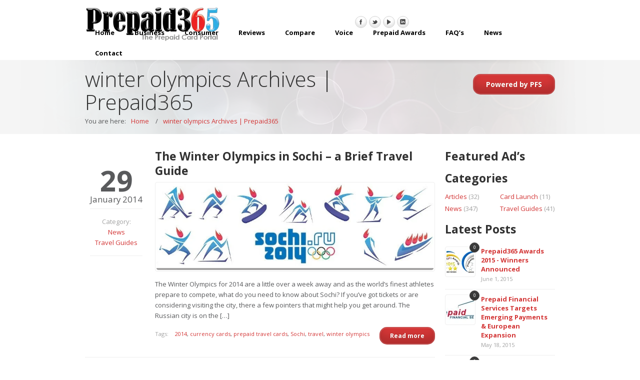

--- FILE ---
content_type: text/css
request_url: https://www.prepaid365.com/wp-content/themes/caffeine/style.css
body_size: 199
content:
/*
Theme Name: Caffeine
Theme URI: https://themes.muffingroup.com/caffeine
Author: Muffin group
Author URI: https://muffingroup.com
Description: Caffeine Responsive Premium WordPress Theme.
License: GNU General Public License version 3.0
License URI: https://www.gnu.org/licenses/gpl-3.0.html
Tags: one-column, two-columns, left-sidebar, right-sidebar, fixed-width, custom-background, custom-header, custom-menu, editor-style, featured-image-header, featured-images, post-formats, theme-options, translation-ready
Version: 1.7.2
*/

@import url("css/base.css");
@import url("css/skeleton.css");
@import url("css/layout.css");
@import url("css/variables.css");
@import url("css/shortcodes.css");
@import url("css/font-awesome.css");

/* If you want to add your own css code, please do it in css/custom.css */
@import url("css/custom.css");


--- FILE ---
content_type: text/css
request_url: https://www.prepaid365.com/wp-content/themes/caffeine/css/responsive.css?ver=1.7.2
body_size: 2609
content:
/* #Tablet (Portrait)
================================================== */
/* Note: Design for a width of 768px */

@media only screen and (min-width: 768px) and (max-width: 959px) {
	body { min-width:0;}
	
    .container                                  { width: 768px; }
    .container .column,
    .container .columns                         { margin-left: 10px; margin-right: 10px;  }
    .column.alpha, .columns.alpha               { margin-left: 0; margin-right: 10px; }
    .column.omega, .columns.omega               { margin-right: 0; margin-left: 10px; }
    .alpha.omega                                { margin-left: 0; margin-right: 0; }

    .container .one.columns                     { width: 28px; }
    .container .two.columns                     { width: 76px; }
    .container .three.columns                   { width: 124px; }
    .container .four.columns, .container .one-fourth.column                    { width: 172px; }
    .container .five.columns                    { width: 220px; }
    .container .six.columns                     { width: 268px; }
    .container .seven.columns                   { width: 316px; }
    .container .eight.columns, .container .one-second.column                   { width: 364px; }
    .container .nine.columns                    { width: 412px; }
    .container .ten.columns                     { width: 460px; }
    .container .eleven.columns                  { width: 508px; }
    .container .twelve.columns, .container .three-fourth.column                  { width: 556px; }
    .container .thirteen.columns                { width: 604px; }
    .container .fourteen.columns                { width: 652px; }
    .container .fifteen.columns                 { width: 700px; }
    .container .sixteen.columns , .container .one.column                { width: 748px; }

    .container .one-third.column                { width: 236px; }
    .container .two-third.column               { width: 492px; }

	/* Subpage grid */
	.with_aside .container .one-third.column    { width: 165px; }
	.with_aside .container .two-third.column   { width: 350px; }
	
	.with_aside .container .one-fourth.column    { width: 119px; }
	.with_aside .container .three-fourth.column    { width: 396px; }
	
	.with_aside .container .one-second.column    { width: 258px; }
	
	.with_aside .container .sixteen.columns,
	.with_aside .container .one.column { width: 535px; }

    /* Offsets */
    .container .offset-by-one                   { padding-left: 48px; }
    .container .offset-by-two                   { padding-left: 96px; }
    .container .offset-by-three                 { padding-left: 144px; }
    .container .offset-by-four                  { padding-left: 192px; }
    .container .offset-by-five                  { padding-left: 240px; }
    .container .offset-by-six                   { padding-left: 288px; }
    .container .offset-by-seven                 { padding-left: 336px; }
    .container .offset-by-eight                 { padding-left: 384px; }
    .container .offset-by-nine                  { padding-left: 432px; }
    .container .offset-by-ten                   { padding-left: 480px; }
    .container .offset-by-eleven                { padding-left: 528px; }
    .container .offset-by-twelve                { padding-left: 576px; }
    .container .offset-by-thirteen              { padding-left: 624px; }
    .container .offset-by-fourteen              { padding-left: 672px; }
    .container .offset-by-fifteen               { padding-left: 720px; }
}


/*  #Mobile (Portrait)
================================================== */
/* Note: Design for a width of 320px */

@media only screen and (max-width: 767px) {
	body { min-width:0;}
	
    .container { width: 300px; }
    .container .columns,
    .container .column { margin: 0; margin-bottom: 20px; }

    .container .one.column,
    .container .one.columns,
    .container .two.columns,
    .container .three.columns,
    .container .four.columns,
    .container .five.columns,
    .container .six.columns,
    .container .seven.columns,
    .container .eight.columns,
    .container .nine.columns,
    .container .ten.columns,
    .container .eleven.columns,
    .container .twelve.columns,
    .container .thirteen.columns,
    .container .fourteen.columns,
    .container .fifteen.columns,
    .container .sixteen.columns,
    .container .one-third.column,
    .container .two-third.column  { width: 300px !important; }

    /* Offsets */
    .container .offset-by-one,
    .container .offset-by-two,
    .container .offset-by-three,
    .container .offset-by-four,
    .container .offset-by-five,
    .container .offset-by-six,
    .container .offset-by-seven,
    .container .offset-by-eight,
    .container .offset-by-nine,
    .container .offset-by-ten,
    .container .offset-by-eleven,
    .container .offset-by-twelve,
    .container .offset-by-thirteen,
    .container .offset-by-fourteen,
    .container .offset-by-fifteen { padding-left: 0; }
	
	/* Subpage grid */
	.with_aside .container .one-third.column    { width: 300px; clear: both; }
	.with_aside .container .two-third.column   { width: 300px; clear: both; }
	
	.with_aside .container .one-fourth.column    { width: 300px; clear: both; }
	.with_aside .container .three-fourth.column    { width: 300px; clear: both; }
	
	.with_aside .container .one-second.column    { width: 300px; clear: both; }
	
	.with_aside .container .sixteen.columns     { width: 300px; }

	.container .one-third.column    { width: 300px; clear: both; }
	.container .two-third.column   { width: 300px; clear: both; }
	
	.container .one-fourth.column    { width: 300px; clear: both; }
	.container .three-fourth.column   { width: 300px; clear: both; }
	
	.container .one-second.column    { width: 300px; clear: both; }
	
	/* The content */
	.the_content_wrapper { margin-right: 0 !important;; margin-left: 0 !important;; }
	.container .the_content .one.column   { width: 100% !important; margin-right: 0% !important; margin-left: 0 !important; }
	
	.container .the_content .one-second.column   { width: 100% !important; margin-right: 0% !important; margin-left: 0 !important; }
	
	.container .the_content .one-third.column   { width: 100% !important; margin-right: 0% !important; margin-left: 0 !important; }
	.container .the_content .two-third.column   { width: 100% !important; margin-right: 0% !important; margin-left: 0 !important; }
	
	.container .the_content .one-fourth.column    { width: 100% !important; margin-right: 0% !important; margin-left: 0 !important; }
	.container .the_content .three-fourth.column    { width: 100% !important; margin-right: 0% !important; margin-left: 0 !important; }


}


/* #Mobile (Landscape)
================================================== */
/* Note: Design for a width of 480px */

@media only screen and (min-width: 480px) and (max-width: 767px) {
    .container { width: 420px; }
    .container .columns,
    .container .column { margin: 0; margin-bottom: 20px; }

    .container .one.column,
    .container .one.columns,
    .container .two.columns,
    .container .three.columns,
    .container .four.columns,
    .container .five.columns,
    .container .six.columns,
    .container .seven.columns,
    .container .eight.columns,
    .container .nine.columns,
    .container .ten.columns,
    .container .eleven.columns,
    .container .twelve.columns,
    .container .thirteen.columns,
    .container .fourteen.columns,
    .container .fifteen.columns,
    .container .sixteen.columns,
    .container .one-third.column,
    .container .two-third.column { width: 420px !important; }
	
	
	/* Subpage grid */
	.with_aside .container .one-third.column    { width: 420px; clear: both; }
	.with_aside .container .two-third.column   { width: 420px; clear: both; }
	
	.with_aside .container .one-fourth.column    { width: 420px; clear: both; }
	.with_aside .container .three-fourth.column    { width: 420px; clear: both; }
	
	.with_aside .container .one-second.column    { width: 420px; clear: both; }
	
	.with_aside .container .sixteen.columns     { width: 420px; }
	
	.container .one-third.column   { width: 420px; clear: both; }
	.container .two-third.column  { width: 420px; clear: both; }
	
	.container .one-fourth.column    { width: 420px; clear: both; }
	.container .three-fourth.column   { width: 420px; clear: both; }
	
	.container .one-second.column    { width: 420px; clear: both; }
		
}
	

/* #Media Queries
================================================== */

/* Smaller than standard 960 (devices and browsers) */
@media only screen and (max-width: 959px) {}

/* Tablet Portrait size to standard 960 (devices and browsers) */
@media only screen and (min-width: 768px) and (max-width: 959px) {
	
	#Header .container { width: 768px; }
	
	#Header .sixteen { height: 135px; }
	#Header #searchform { width: 200px; }
	#Header #s { width: 160px; }
	#Header ul.social { right: 215px; }
	#Header #menu { margin-top: 97px; }
	
	#Clients .container, #Slider .container,
	#Subheader .container, #Call_to_action .container,
	#Footer .container, #Error_404 .container {
		background: url(../images/container_shadow_748.png) no-repeat top center;
	}
	
	#Content .content { width: 748px; }
	.with_aside .content { width: 556px !important; }
	
	/* Contact form */
	.one .contact_form input[type="text"] { width: 217px; }
	.one .contact_form textarea { width: 726px; }
	
	.two-third .contact_form input[type="text"] { width: 132px; }
	.two-third .contact_form textarea { width: 470px; }
	
	.with_aside .one .contact_form input[type="text"] { width: 146px; }
	.with_aside .one .contact_form textarea { width: 513px; }
	
	.with_aside .two-third .contact_form input[type="text"] { width: 84px; }
	.with_aside .two-third .contact_form textarea { width: 328px; }
	
	/* Widget search in footer */
	.Search form input[type="text"] { width: 152px; }
	
	/* Widget search in aside */
	.widget_search form input[type="text"] { width: 150px; }
	
	/* Widget categories & archives */
	.widget_categories li, .widget_archive li { width: 100%; float: none; line-height: 24px; }
	
	/* Our offer */
	.offer_item .photo { width: 200px; }
	.offer_item .desc { width: 508px; float: left; }
	.with_aside .offer_item .desc { width: 316px; }
	
	.post .desc { width: 605px !important; }
	.with_aside .post .desc { width: 395px !important; }
	
	.about .details ul { width: 100%; margin-right: 0; float: none; margin-bottom: 15px; }
	
	/* Portfolio details */
	.single-portfolio .sp-inside .sp-inside-left { width: 150px; }
	.single-portfolio .sp-inside .sp-inside-right { width: 555px; }
	
	.with_aside .single-portfolio .sp-inside .sp-inside-left { width: 150px; }
	.with_aside .single-portfolio .sp-inside .sp-inside-right { width: 340px; }
	
	/* Flickr */
	.Flickr .flickr_badge_image a img {width: 47px !important; height: 47px !important; }
	
}

/* All Mobile Sizes (devices and browser) */
@media only screen and (max-width: 767px) {
	
	#Header .container { width: 100%; -webkit-border-radius: 0px !important; -moz-border-radius: 0px !important; border-radius: 0px !important; }
	
	#Content .content { width: 420px; margin: 0 0 20px; }
	.with_aside .content { width: 420px !important; margin: 0 0 20px; }
	
	#Header .sixteen { padding: 0 10px; width: 400px !important; height: auto !important;  margin: 0 auto !important; display: block; float: none !important; overflow: hidden;  }
	#Header #logo { width: 100%; text-align: center; margin: 10px 0; position: static; }
	#Header #menu_responsive { display: block; }
	#Header #menu { display: none; }
	#Header #searchform { position: static; display: none; }
	
	#Clients .container, #Slider .container,
	#Subheader .container, #Call_to_action .container,
	#Footer .container, #Error_404 .container {
		background: url(../images/container_shadow_420.png) no-repeat top center;
	}
	
	/* Slider */
	#Slider, .slider_controls { display: none; }
	
	/* Subheader */
	#Subheader h2 { padding-right: 0; }
	#Subheader a.button { display: none; }
	
	/* Social */
	#Header ul.social { margin: 0 auto 20px; position: static; clear: both; }
	
	/* Contact form */
	.contact_form input[type="text"] { width: 397px !important; margin-right: 0 !important; }
	.contact_form textarea { width: 397px !important; }
	
	/* Widget search in footer */
	.Search form input[type="text"] { width: 397px; }
	
	/* Widget search in aside */
	.widget_search form input[type="text"] { width: 395px; }
	
	/* Our offer */
	.offer_item .photo { width: 100%; margin-bottom: 15px; text-align: center; margin-right: 0; }
	.offer_item .desc { width: 100%; float: none; }
	.with_aside .offer_item .desc { width: 100%; }
	
	.about .details ul { width: 100%; margin-right: 0; float: none; margin-bottom: 15px; }
	
	.sixteen .portfolio_item .photo { width: 100% !important; float: none !important; }
	.sixteen .portfolio_item h5 { width: 100% !important; float: none !important; margin-top: 0px !important; }
	.sixteen .portfolio_item p { width: 100% !important; float: none !important; }
	
	.post { margin-bottom: 0 !important; }
	.post .date { padding: 6px 0 !important; }
	.post .date .day { font-size: 13px !important; line-height: 16px !important; display: inline !important; }
	.post .date .month { font-size: 13px !important; line-height: 16px !important; display: inline !important; }
	.post .date .year { font-size: 13px !important; line-height: 16px !important; display: inline !important; background: none !important; border: 0 !important; height: auto !important; position: static !important; color: inherit !important; text-shadow: 0 0 0 !important; box-shadow: 0 0 0 !important; -webkit-border-radius: 0px !important; -moz-border-radius: 0px !important; border-radius: 0px !important; }
	.post .category { padding: 6px 0 !important; margin-bottom: 0 !important; }
	.post .category br { display: none !important; }
	.post .category a { padding: 0 4px; !important; }
	.post .meta { margin-bottom: 5px; }
	.post .meta .comments { line-height: 16px !important; padding: 6px 0 !important; }
	.post .meta { width: 100% !important; margin-right: 0 !important; padding: 0 !important; }
	.post .desc { width: 100% !important; }
	.post .desc { overflow: hidden; }
	.post .desc h3 { text-align: center; }
	
	/* Portfolio details */
	.single-portfolio .sp-inside .sp-inside-left { width: 420px; float: none; margin-right: 0; margin-bottom: 20px; padding-top: 0px; }
	.single-portfolio .sp-inside .sp-inside-right { width: 420px; float: none; border-left: 0; padding-left: 0; padding-top: 0px; }
	
	.with_aside .single-portfolio .sp-inside .sp-inside-left { width: 420px; float: none; margin-right: 0; margin-bottom: 20px; }
	.with_aside .single-portfolio .sp-inside .sp-inside-right { width: 420px; float: none; border-left: 0; padding-left: 0; }

	.single-portfolio .sp-inside .sp-inside-left dt { font-weight: bold; display: inline-block; clear: both; width: 30%; padding: 3px 0; }
	.single-portfolio .sp-inside .sp-inside-left dd { display: inline-block; padding: 0; width: 65%; padding: 3px 0; }

	/* Clients */
	.clients .item { width: 100% !important; padding: 0 !important; }
	
	/* Flickr */
	.Flickr .flickr_badge_image { width: 18% !important; }
	.Flickr .flickr_badge_image a img {width: 70px !important; height: 70px !important; }
	
	/* Select category */
	.select_category { width: 420px; }
	.select_category h5 { float: none; }
	.select_category li a { border-bottom: 0; padding: 2px 5px !important;  }
	.select_category li a:hover { border-bottom-width: 0px; }
	.select_category li.current-cat a { border-bottom-width: 0px; padding: 2px 5px !important; }
	
	/* Tabs */
	.ui-tabs .ui-tabs-nav li { float: none !important; top: 1px; margin: 0; width: 100%; overflow: hidden; }
	.ui-tabs .ui-tabs-nav li a { float: none; padding: 0px !important; width: 418px !important; text-align: center; }
	
	/* Call to action */
	.Call_to_action_inside h3 { margin: 15px 0; }
	.Call_to_action_inside a.button { margin: 0 0 20px; }
	
	/* Thumbnail */
	.trailer_box .thumbnail { width: 214px; margin: 0 auto 10px; }
	
	#Clients a.jcarousel-prev { left: 0; }
	#Clients a.jcarousel-next { right: 0; }
			
}

/* Mobile Landscape Size to Tablet Portrait (devices and browsers) */
@media only screen and (min-width: 480px) and (max-width: 767px) {
	
	/* Respond */
	#respond .comment-form-author { width: 100%; margin-right: 0%; float: none; }
	#respond .comment-form-email { width: 100%; margin-right: 0%; float: none; }
	#respond .comment-form-url { width: 100%; float: none; }
	#respond input[type="text"], #respond input[type="password"], #respond input[type="email"], #respond select { width: 94%; }
	#respond .comment-form-comment textarea { width: 96%; }
	#comments .commentlist .children { margin-left: 0px; padding-left: 30px; }
	#respond .required { right: 15px; }
	
}

/* Mobile Portrait Size to Mobile Landscape Size (devices and browsers) */
@media only screen and (max-width: 479px) {
	
	#Header .container { width: 100%; -webkit-border-radius: 0px !important; -moz-border-radius: 0px !important; border-radius: 0px !important; }
		
	#Content .content { width: 300px; margin: 0 0 20px; }
	.with_aside .content { width: 300px !important; margin: 0 0 20px; }
	
	#Header .sixteen { padding: 0 10px; width: 280px !important; margin: 0 auto !important; display: block; float: none !important; overflow: hidden; }
	
	#Clients .container, #Slider .container,
	#Subheader .container, #Call_to_action .container,
	#Footer .container, #Error_404 .container {
		background: url(../images/container_shadow_300.png) no-repeat top center;
	}
	
	/* Slider */
	#Slider, .slider_controls { display: none; }
	
	/* Subheader */
	#Subheader a.button { display: none; }
	
	/* Social */
	#Header ul.social { margin: 0 auto 20px; position: static; clear: both; }
	
	/* Contact form */
	.contact_form input[type="text"] { width: 277px !important; float: none; clear: both; margin-bottom: 5px; margin-right: 0; }
	.contact_form textarea { width: 277px !important; margin-bottom: 5px; }
	
	/* Widget search in footer */
	.Search form input[type="text"] { width: 281px; }
	
	/* Widget search in aside */
	.widget_search form input[type="text"] { width: 275px; }
	
	.post .desc footer p.tags { float: none !important; width: 100% !important; }
	
	/* Respond */
	#respond .comment-form-author { width: 99%; margin-right: 0%; float: none; }
	#respond .comment-form-email { width: 99%; margin-right: 0%; float: none; }
	#respond .comment-form-url { width: 99%; float: none; }
	#respond input[type="text"], #respond input[type="password"], #respond input[type="email"], #respond select { width: 93%; }
	#respond .comment-form-comment textarea { width: 94%; }
	#comments .commentlist .children { margin-left: 0px; padding-left: 30px; }
	#respond .required { right: 11px; }
	
	/* Portfolio details */
	.single-portfolio .sp-inside .sp-inside-left { width: 300px; float: none; margin-right: 0; margin-bottom: 20px; padding-top: 0px; }
	.single-portfolio .sp-inside .sp-inside-right { width: 300px; float: none; border-left: 0; padding-left: 0; padding-top: 0px; }
	
	.with_aside .single-portfolio .sp-inside .sp-inside-left { width: 300px; float: none; margin-right: 0; margin-bottom: 20px; }
	.with_aside .single-portfolio .sp-inside .sp-inside-right { width: 300px; float: none; border-left: 0; padding-left: 0; }
	
	.single-portfolio .sp-inside .sp-inside-left dt { font-weight: bold; display: inline-block; clear: both; width: 30%; padding: 3px 0; }
	.single-portfolio .sp-inside .sp-inside-left dd { display: inline-block; padding: 0; width: 65%; padding: 3px 0; }

	/* Clients */
	.clients .item { width: 100% !important; padding: 0 !important; }
	
	/* Flickr */
	.Flickr .flickr_badge_image a img {width: 48px !important; height: 48px !important; }
	
	/* Select category */
	.select_category { width: 300px; }
	
	/* Tabs */
	.ui-tabs .ui-tabs-nav li { float: none !important; top: 1px; margin: 0; width: 100%; overflow: hidden; }
	.ui-tabs .ui-tabs-nav li a { float: none; padding: 0px !important; width: 298px !important; text-align: center; }
	
}

--- FILE ---
content_type: text/css;;charset=UTF-8
request_url: https://www.prepaid365.com/wp-content/themes/caffeine/style.php?ver=1.7.2
body_size: 634
content:

/********************** Fonts **********************/

 	body, button, input[type="submit"], input[type="reset"], input[type="button"],
	input[type="text"], input[type="password"], input[type="email"], textarea, select {
		font-family: Open Sans, Arial, Tahoma, sans-serif;
		font-weight: 400;
	}
	
	#menu {
		font-family: Open Sans, Arial, Tahoma, sans-serif;
	}
	
	h1 {
		font-family: Open Sans', Arial, Tahoma, sans-serif;
		font-weight: 400;
	}
	
	h2 {
		font-family: Open Sans, Arial, Tahoma, sans-serif;
		font-weight: 300;
	}
	
	h3 {
		font-family: Open Sans, Arial, Tahoma, sans-serif;
		font-weight: 700;
	}
	
	h4 {
		font-family: Open Sans, Arial, Tahoma, sans-serif;
		font-weight: 400;
	}
	
	h5 {
		font-family: Open Sans, Arial, Tahoma, sans-serif;
		font-weight: 700;
	}
	
	h6 {
		font-family: Open Sans, Arial, Tahoma, sans-serif;
		font-weight: 700;
	}
	
	
/********************** Font sizes **********************/

/* Body */
	body {
		font-size: 13px;
				line-height: 21px;
	}
	
	#menu {
		font-size: 13px;
				line-height: 21px;
	}
	
/* Grey notes */
	.Recent_comments li span.date, .Latest_posts li span.date,
	.Twitter li span.date, .Project_box span.type, .Twitter ul li a {
		font-size: 11px;
				line-height: 15px;
	}

	button, input[type="submit"], input[type="reset"], input[type="button"] {
		font-size: 12px;
	}

/* Copy & back to top */
	#Copy {
		font-size: 11px;
	}
	
/* Slider */
	#Slider h3 {
		font-size: 23px;
				line-height: 28px;
	}
	
	#Slider h2 {
		font-size: 42px;
				line-height: 46px;
	}
	
	#Slider .desc p {
		font-size: 19px;
				line-height: 24px;
	}
	
/* Headings */
	.mfn-slider_tabs li a h5 {
		font-size: 13px;
				line-height: 18px;
	}
	
	h1 { 
		font-size: 42px;
				line-height: 46px;
	}
	
	h2 { 
		font-size: 42px;
				line-height: 46px;
	}
	
	h3 { 
		font-size: 23px;
				line-height: 29px;
	}
	
	h4 { 
		font-size: 19px;
				line-height: 24px;
	}
	
	h5 { 
		font-size: 15px;
				line-height: 20px;
	}
	
	h6 { 
		font-size: 13px;
				line-height: 18px;
	}
	
	
/********************** Position, height & size **********************/

	#Header #logo {
		top: 10px; 
		left: 2px; 
	}
	
	#Header .sixteen {
		height: 120px;
	}
	
	
/********************** Tablet Portrait size to standard 960 (devices and browsers) **********************/	

	
	@media only screen and (min-width: 768px) and (max-width: 959px) {
		#Slider h3 {
						font-size: 20px;
						line-height: 25px;
		}
		
		#Slider h2 {
						font-size: 34px;
						line-height: 38px;
		}
		
		#Slider .desc p {
						font-size: 16px;
						line-height: 21px;
		}
	}
	
		
	

--- FILE ---
content_type: text/css
request_url: https://www.prepaid365.com/wp-content/themes/caffeine/css/layout.css
body_size: 4213
content:
/* #Header
================================================== */
#Header { width:100%; float:left;}
#Header .container {  z-index: 101; width: 960px; margin: 0 auto; }
#Header .sixteen { border-style: solid; margin-bottom: 0; position: relative; z-index: 102; }
#Header .sixteen > div.menu { display:none; }
#Header #logo { display: block; overflow: hidden; position: absolute;}
#Header #logo:hover { text-decoration: none; }

.Header_wrapper {}
.Header_wrapper_overlay {}

#Header #menu { position: absolute;bottom: -7px; right: 0; }
#Header #menu > ul {}
#Header #menu > ul > li { float: left; margin: 0; position: relative; z-index: 103; }
#Header #menu > ul > li > a { padding: 10px 20px; font-weight: bold; display: block; float: left; white-space: nowrap; }
#Header #menu > ul > li > a:hover { text-decoration: none; }
#Header #menu > ul > li > a span { width: 100%; height: 9px; z-index: 102; display: none; position: absolute; left: 0; top: 37px; }
#Header #menu > ul > li > a .arrow { visibility:hidden; width: 5px; height: 3px; z-index: 103; position: relative; margin-left: 50%; top: 7px; }
#Header #menu > ul > li > a .arrow .a1 { width: 1px; height: 1px; overflow: hidden; display: block; position: absolute; left: 0; top: 0; }
#Header #menu > ul > li > a .arrow .a2 { width: 1px; height: 1px; overflow: hidden; display: block; position: absolute; left: 1px; top: 1px; }
#Header #menu > ul > li > a .arrow .a3 { width: 1px; height: 1px; overflow: hidden; display: block; position: absolute; left: 2px; top: 2px; }
#Header #menu > ul > li > a .arrow .a4 { width: 1px; height: 1px; overflow: hidden; display: block; position: absolute; left: 3px; top: 1px; }
#Header #menu > ul > li > a .arrow .a5 { width: 1px; height: 1px; overflow: hidden; display: block; position: absolute; left: 4px; top: 0px; }
#Header #menu > ul > li.current-menu-item > a span,
#Header #menu > ul > li.current_page_item > a span,
#Header #menu > ul > li.current-menu-ancestor > a span,
#Header #menu > ul > li.current_page_ancestor > a span { display: block; }
#Header #menu > ul > li.current-menu-item > a .arrow,
#Header #menu > ul > li.current_page_item > a .arrow,
#Header #menu > ul > li.current_page_ancestor > a .arrow,
#Header #menu > ul > li.current-menu-ancestor > a .arrow { visibility:visible; }
#Header #menu > ul > li.hover { z-index: 104; }
#Header #menu > ul > li ul { position: absolute; left: 0; top: 37px; z-index: 104; margin: 0; padding: 10px 0; display: none; }
#Header #menu > ul > li ul li { padding: 0 15px; width: 150px; position: relative; }
#Header #menu > ul > li ul li a { padding: 4px 5px; display: block; border-bottom-width: 1px; border-bottom-style: solid; }
#Header #menu > ul > li > ul > li.last-item > a,
#Header #menu > ul > li > ul > li > ul > li.last-item > a { border-bottom-width: 0px; }
#Header #menu > ul > li ul li a:hover { text-decoration: none; }
#Header #menu > ul > li ul li ul { position: absolute; left: 170px; top: -10px; z-index: 104; }

#Header #menu > ul > li.last ul { right: 0; left: auto; }
#Header #menu > ul > li.last ul li ul { right: 180px; }


#Header #menu_responsive { display: none; }
#Header #menu_responsive select { width: 100%; }

#Header #searchform { position: absolute; width: 265px; top:30px; right:10px; }
#Header #searchform div { width: 265px; }
#Header #searchform .hidden { display: none; }
#Header #s { padding-left: 25px; background-image: url(../images/icons/ico_search.png); background-position: 10px 8px; background-repeat:no-repeat; }
#Header #searchform input[type="submit"] { position: absolute; right: 0; top: 0; height: 29px; line-height: 29px; }

#Header ul.social { position: absolute; top:32px; right:290px;}

#Clients .container, #Slider .container,
#Subheader .container, #Call_to_action .container,
#Footer .container, #Error_404 .container {
	background: url(../images/container_shadow_960.png) no-repeat top center;
}


/* #Social
================================================== */
.social {}
.social li { display: block; float: left; margin: 0 2px; overflow: hidden; border-width: 1px; border-style: solid;
	-webkit-border-radius: 22px;
	-moz-border-radius: 22px;
	border-radius: 22px;
}
.social li a { display: block; width: 22px; height: 22px; overflow: hidden; text-indent: -9999px; }

.dark .social li.facebook a { background: url(../images/social/dark/facebook.png) no-repeat; }
.dark .social li.twitter a { background: url(../images/social/dark/twitter.png) no-repeat; }
.dark .social li.vimeo a { background: url(../images/social/dark/vimeo.png) no-repeat; }
.dark .social li.googleplus a { background: url(../images/social/dark/googleplus.png) no-repeat; }
.dark .social li.youtube a { background: url(../images/social/dark/youtube.png) no-repeat; }
.dark .social li.rss a { background: url(../images/social/dark/rss.png) no-repeat; }
.dark .social li.flickr a { background: url(../images/social/dark/flickr.png) no-repeat; }
.dark .social li.linked_in a { background: url(../images/social/dark/linkedin.png) no-repeat; }
.dark .social li.dribbble a { background: url(../images/social/dark/dribbble.png) no-repeat; }
.dark .social li.pinterest a { background: url(../images/social/dark/pinterest.png) no-repeat; }

.light .social li.facebook a { background: url(../images/social/light/facebook.png) no-repeat; }
.light .social li.twitter a { background: url(../images/social/light/twitter.png) no-repeat; }
.light .social li.vimeo a { background: url(../images/social/light/vimeo.png) no-repeat; }
.light .social li.googleplus a { background: url(../images/social/light/googleplus.png) no-repeat; }
.light .social li.youtube a { background: url(../images/social/light/youtube.png) no-repeat; }
.light .social li.rss a { background: url(../images/social/light/rss.png) no-repeat; }
.light .social li.flickr a { background: url(../images/social/light/flickr.png) no-repeat; }
.light .social li.linked_in a { background: url(../images/social/light/linkedin.png) no-repeat; }
.light .social li.dribbble a { background: url(../images/social/light/dribbble.png) no-repeat; }
.light .social li.pinterest a { background: url(../images/social/light/pinterest.png) no-repeat; }


/* #Slider
================================================== */
#Slider { position:relative; height: auto; width:100%; float:left; overflow-x:hidden;}
#Slider.no-pager { margin-bottom:0 !important;}
#Slider .sixteen { margin-bottom: 0; }
#Slider .jcarousel-skin-tango { position:relative;}
#Slider .desc { float: left; width: 40%; margin-top: 50px; }
.mfn-slider_tabs_bg { height: 104px; left: 50%;  margin-left: -1500px; position: absolute; top: 0; width: 3000px; z-index: 1;}


/* ul.slider-wrapper */
#Slider ul.slider-wrapper { position:relative; height:378px; margin:0 0 10px 0; overflow:hidden; visibility:hidden;}

#Slider ul.slider-wrapper li { position:relative; width:100%;}
#Slider ul.slider-wrapper li .img-wrapper { width:56%; position:absolute; top:0; right:0; text-align:center; height:378px; line-height:378px; }
#Slider ul.slider-wrapper li .img-wrapper img { float:none; vertical-align:middle;}

#Slider ul.slider-wrapper li .desc { position:absolute; top:50px; left:0; margin:0;}
#Slider ul.slider-wrapper li .desc h2,
#Slider ul.slider-wrapper li .desc p { width:100%;}

#Slider ul.slider-wrapper li .pager_title { display:none;}

/* ul.mfn-slider_tabs */
ul.mfn-slider_tabs li { float: left; display: block; width: 220px; height:104px !important; margin: 0 10px !important; text-align:left !important;}
ul.mfn-slider_tabs li a { display: block; border-top-style: solid; border-top-width: 1px; overflow: hidden; padding: 13px 0 10px; position: relative; z-index:2;}
ul.mfn-slider_tabs li a:hover { text-decoration: none; }
ul.mfn-slider_tabs li a svg { position: absolute; left: 50%; top: 0px; display: none; }
ul.mfn-slider_tabs li.mfn-slider_here a { border-top-style: solid; border-top-width: 4px; padding-bottom: 0px; padding: 10px 0 10px; }
ul.mfn-slider_tabs li.mfn-slider_here a svg, ul.mfn-slider_tabs li.mfn-slider_here a:hover svg { display: block; bottom: 70px; }
ul.mfn-slider_tabs li a:hover svg { display: block; top: 0px; }
ul.mfn-slider_tabs li .photo { float: left; width: 40%; margin-right: 5%; height: 80px; line-height: 80px; text-align: center; }
ul.mfn-slider_tabs li .photo img { vertical-align: middle; }
ul.mfn-slider_tabs li h5 { float: left; width: 55%; margin-top: 20px; margin-bottom:0px; }
ul.mfn-slider_tabs li.last { margin-right: 0; }


#Slider.photo-slider { margin-bottom:37px; overflow-x:visible;}
#Slider.photo-slider.single { margin-bottom:0;}
#Slider.photo-slider .columns { margin-bottom:0; position:relative;}
#Slider.photo-slider ul.photo-slider-wrapper { visibility:hidden; position: relative; width: 100%; padding: 0;}
#Slider.photo-slider ul.photo-slider-wrapper li { float: none; width:100%;  margin:0; padding:0; line-height:0;}
#Slider.photo-slider ul.photo-slider-wrapper li img { width:100%; margin:0; padding:0;}

#Slider.photo-slider ul.mfn-photo-slider_tabs { position:absolute; bottom:-30px; left:0; text-align: center; width: 100%;}
#Slider.photo-slider ul.mfn-photo-slider_tabs li { display: inline; float: none; margin:0 3px;}
#Slider.photo-slider ul.mfn-photo-slider_tabs li a { width: 11px; height: 11px; display: inline-block; overflow: hidden; text-indent: -9999px; -webkit-border-radius: 11px; -moz-border-radius: 11px; border-radius: 11px; -webkit-box-shadow: inset 2px 2px 2px 2px rgba(0, 0, 0, 0.1); box-shadow: inset 2px 2px 2px 2px rgba(0, 0, 0, 0.1); }

#mfn-rev-slider { float:left; width:100%;}
#mfn-rev-slider .rev_slider_wrapper { position: relative;}
.tp-bannertimer { z-index:100 !important;}

/* #Next / Prev / Year in blog
================================================== */
a.prev, a.next, .post .date .year { width: 18px; height: 18px; text-align: center; line-height: 18px; overflow: hidden; font-size: 12px; display: block; border-width: 1px; border-style: solid; -webkit-border-radius: 10px; -moz-border-radius: 10px; border-radius: 10px; }
a:hover.prev, a:hover.next, a:focus.prev, a:focus.next { text-decoration: none; } 

a.jcarousel-prev, a.jcarousel-next { width: 29px; height: 29px; position: absolute; top: 50%; margin-top: -14px; background:url(../images/slider_controls.png) 0 0 no-repeat; text-indent:-9999px; cursor:pointer; z-index:2;}
a.jcarousel-prev { left: -30px;}
a.jcarousel-prev:hover { background-position: 0 -29px;}
a.jcarousel-next { right: -30px; background-position: -29px 0;}
a.jcarousel-next:hover { right: -30px; background-position: -29px -29px;}


/* #Subheader
================================================== */
#Subheader { position: relative; z-index: 100; width:100%; float:left;}
#Subheader .container {  z-index: 100; }
#Subheader .sixteen { margin-bottom: 0; position: relative; z-index: 100; }
#Subheader h2 { margin: 15px 0 5px; float: left; padding-right: 220px; }
#Subheader ul.breadcrumbs { margin: 10px 0 15px; overflow: hidden; clear: both; }
#Subheader ul.breadcrumbs li { display:inline-block; padding-right: 10px; margin-bottom: 0; }
#Subheader ul.breadcrumbs li span { padding-left: 10px; }
#Subheader ul.breadcrumbs li.home, ul.breadcrumbs li.last { background: none; padding-right: 0; }
ul.breadcrumbs li.last span { display: none; }
#Subheader a.button { position: absolute; right: 0; top: 28px; }


/* #Content
================================================== */
#Content { width:100%; float:left; padding-top: 30px; }
.content { width: 960px; display: inline; float:left; }
.with_aside .content { width: 720px !important; }
.aside_left .four { float: left; }
.aside_left .content { float: right; }
.aside_right .content { float: left; }
.aside_right .four { float: right; }
.subpage { padding-top: 20px; }

.the_content {}
.the_content_wrapper { margin: 0 10px 30px; overflow: hidden; clear: both; }


/* #Clients
================================================== */
#Clients { width:100%; float:left;}
#Clients .sixteen { margin-bottom: 0; position: relative; }
#Clients .Clients_inside { position: relative; }
#Clients .Clients_inside li { height: 105px; line-height: 105px; margin-bottom: 0; }
#Clients .Clients_inside li img { vertical-align: middle; }


/* #Call to action
================================================== */
#Call_to_action { position: relative; width:100%; float:left; }
#Call_to_action .sixteen { margin-bottom: 0; }
.Call_to_action_inside { margin-bottom: 0; }
.Call_to_action_inside h3 { float: left; margin: 30px 0; }
.Call_to_action_inside a.button { float: right; margin-top: 25px; }


/* #Footer
================================================== */
#Footer { display: block; width:100%; float:left; border-top-width: 5px; border-top-style: solid; }
#Footer .container { padding-top: 20px; }


/* #Copy
================================================== */
#Copy { display: block; width:100%; float:left;}
#Copy .container { padding-top: 20px; }
#Copy .columns { margin-bottom: 20px; }
#Copy p { margin-bottom: 0; }
#Copy a.go_to_top { text-align: right; display: block; }


/* #newsletterform
================================================== */
.Search form { position: relative; }
.Search form .hidden { display: none; }
.Search form #s { padding-left: 25px; background: #fff url(../images/icons/ico_search.png) no-repeat 10px 7px; width: 185px; }
.Search form input[type="text"] { width: 202px; }
.Search form input[type="submit"] { position: absolute; right: 0; top: 0; height: 29px; line-height: 29px; }


/* #Contact form
================================================== */
.contact_form { overflow: hidden; position: relative; }
.contact_form input[type="text"] { float: left; margin-bottom: 14px; }
.contact_form .nick { margin-right: 15px; }
.contact_form .email { margin-right: 15px; }
.contact_form textarea { clear: both; margin-bottom: 14px; height: 150px; }
.contact_form input[type="submit"] { float: right; margin-bottom: 14px; }
.about { margin-bottom:10px; overflow:hidden; }
.about ul { width: 31%; margin-right: 2%; float: left; }
.about ul li { margin-bottom: 5px; }

.one .contact_form input[type="text"] { width: 281px; }
.one .contact_form textarea { width: 918px; }

.two-third .contact_form input[type="text"] { width: 174px; }
.two-third .contact_form textarea { width: 598px; }

.with_aside .one .contact_form input[type="text"] { width: 201px; }
.with_aside .one .contact_form textarea { width: 678px; }

.with_aside .two-third .contact_form input[type="text"] { width: 121px; }
.with_aside .two-third .contact_form textarea { width: 438px; }

.inp_error { border-color: #E38E8E !important; color: #995555; }

/* #Error 404
================================================== */

#Error_404 { width:100%; float:left;}
#Error_404 .error { clear: both; text-align: center; padding: 50px 0 50px; }
#Error_404 .error h2 { font-size: 73px; line-height: 73px; margin-bottom: 25px; }
#Error_404 .error h4 { margin-bottom: 55px; }
#Error_404 .error p { margin-bottom: 0; }
#Error_404 .error p .check { line-height: 45px; font-size: 16px; }
#Error_404 .error p em { font-style: italic; font-size: 17px; font-family: Georgia, serif; padding: 0 15px; }
#Error_404 .error p a.button { position: relative; }


/* #Pager
================================================== */
.pager { overflow: hidden; padding: 10px; position: relative; height: 30px; border-top-width: 1px; border-top-style: solid; }
.pager a.page { width: 30px; height: 30px; line-height: 30px; margin: 0 1px; display: inline-block; overflow: hidden; text-align: center; -moz-border-radius: 30px; -webkit-border-radius: 30px; border-radius: 30px; border: 1px solid; }
.pager a.active { font-weight: bold; text-decoration: none; }
.pager .next_page { position: absolute; right: 10px; top: 15px; font-weight: bold; }
.pager .prev_page { position: absolute; left: 10px; top: 15px; font-weight: bold; }


/* #Comments
================================================== */
#comments { margin-top: 20px; }
#comments .commentlist { margin-left: 0; list-style-type: none; }
#comments .commentlist > li { border-bottom-width: 1px; border-bottom-style: solid; margin-bottom: 15px; }
#comments .commentlist > li > .children { margin-bottom: 15px; }
#comments .commentlist > li .photo { display: block; width: 64px; height: 64px; float: left; margin-right: 15px; overflow: hidden; padding: 2px; border-width: 1px; border-style: solid; line-height: 0; }
#comments .commentlist > li .comment-author { font-size: 13px; font-weight: bold; }
#comments .commentlist > li .comment-author a {}
#comments .commentlist > li .comment-meta { font-size: 12px; font-style: italic; }
#comments .commentlist > li .comment-meta a {}
#comments .commentlist > li .comment-meta a.comment-edit-link { float: right; padding-right: 52px; position: relative; top: -20px; }
#comments .commentlist > li p { padding-left: 80px; margin: 4px 0 10px; }
#comments .commentlist > li .reply { position: absolute; right: 0; top: 0; }
#comments .commentlist > li .reply a.comment-reply-link {font-size: 11px; padding: 3px 6px; -webkit-border-radius: 3px; -moz-border-radius: 3px; border-radius: 3px; }
#comments .commentlist > li .reply a:hover.comment-reply-link { text-decoration: none; }
#comments .commentlist li { overflow: hidden; }
#comments .commentlist li .comment-body { margin-bottom: 15px; position: relative; padding-bottom: 15px; border-bottom-width: 1px; border-bottom-style: solid; }
#comments .commentlist li .comment-body.last { padding-bottom: 0; }
#comments .commentlist li .comment-body.lastBorder { border-bottom: 0; margin-bottom: 0; }
#comments .commentlist .children { margin-bottom: 0px; margin-left: 30px; padding-left: 50px; }
#comments .commentlist .children li { margin-bottom: 0; }
#comments #comments-title { font-size: 26px; line-height: 28px; margin-bottom: 20px; }
#comments #comments-title span { font-style: italic; }


/* #Respond
================================================== */
#respond { overflow: hidden; }
#respond p { margin-bottom: 5px; padding-left: 0 !important; }
#respond .comment-notes .required { position: static; }
#respond input[type="text"] { margin-bottom: 0; }
#respond label { margin-bottom: 3px;  }
#respond .required { position: absolute; right: 10px; top: 30px; }
#respond .comment-form-author { width: 31%; margin-right: 2% !important; float: left; position: relative; }
#respond .comment-form-email { width: 31%; margin-right: 2% !important; float: left; position: relative; }
#respond .comment-form-url { width: 33%; float: left; position: relative; }
#respond input[type="text"], #respond input[type="password"], #respond input[type="email"], #respond select { width: 91%; }
#respond .comment-form-comment { width: 98%; }
#respond .comment-form-comment textarea { width: 98%; margin-bottom: 10px; }
#respond .form-submit { overflow: hidden; }
#respond .form-submit input[type="submit"] { float: right !important; }
#respond .form-allowed-tags {}
#respond .form-allowed-tags code { margin-top: 10px; }


/* #Gallery
================================================== */
.gallery .gallery-item { width: 23% !important; margin-right: 2% !important;  }
.gallery .gallery-item .gallery-icon { overflow: hidden; padding: 2px; border-width: 1px; border-style: solid; line-height: 0; }
.gallery .gallery-item img { border: 0 !important; line-height: 0; display: block; }


/* #Our offer
================================================== */
.offer_item { overflow: hidden; margin-bottom: 15px; }
.offer_item .photo { width: 300px; text-align: center; }
.offer_item .desc { width: 620px; float: left; padding-top: 0px; }
.with_aside .offer_item .desc { width: 380px; }
.offer_item_left .photo { float: left; margin: 0px 20px 0px 0px; }
.offer_item_right .photo { float: right; margin: 0px 0px 0px 20px; }


/* .faq
================================================== */
.faq .question h5 { margin: 0px; font-weight: bold; cursor: pointer; padding: 13px 10px 13px 0px; font-size: 15px;}
.faq .question h5 i { margin-right: 10px;}
.faq .question .answer { margin-left: 0px;}
.faq .first h5 { border-top: 0; }


/* #Select category
================================================== */
.select_category { overflow: hidden; }
.select_category li { float: left; background: none; margin: 0 10px 0 0; padding: 0; }
.select_category li a { display: inline-block; padding: 10px 10px 11px; border-bottom-width: 1px; border-bottom-style: solid; }
.select_category li a:hover { text-decoration: none;  border-bottom-width: 1px; border-bottom-style: solid; }
.select_category li.current-cat a { font-weight: bold; border-bottom-width: 2px; border-bottom-style: solid; padding-bottom: 10px; }
.select_category li a span {}
.select_category li.current-cat a span { font-weight: normal; }
.select_category h5 { float: left; margin-right: 15px; margin-bottom: 0; line-height: 40px; }


/* #Single portfolio
================================================== */
.single-portfolio .photo { padding: 2px; border-width: 1px; border-style: solid; line-height: 0; margin-bottom: 15px; }
.single-portfolio .photo img { border-bottom-width: 4px; border-style: solid; }
.single-portfolio .sp-inside { overflow: hidden; }
.single-portfolio .sp-inside .sp-inside-left { float: left; margin-right: 20px; padding-top: 10px; }
.single-portfolio .sp-inside .sp-inside-right { float: left; border-left-width: 1px; border-left-style: solid; padding-left: 20px; padding-top: 10px; }
.single-portfolio .sp-inside .sp-inside-left dt { font-weight: bold; display: block; }
.single-portfolio .sp-inside .sp-inside-left dd { display: block; padding: 5px 0 10px 10px; }
.single-portfolio .sp-inside .sp-inside-left dd.date { font-style: italic; }
.single-portfolio .sp-inside .sp-inside-right footer { overflow: hidden; }
.single-portfolio .sp-inside .sp-inside-right .button { float: right; }

.single-portfolio .sp-inside .sp-inside-left { width: 180px; }
.single-portfolio .sp-inside .sp-inside-right { width: 719px; }

.with_aside .single-portfolio .sp-inside .sp-inside-left { width: 180px; }
.with_aside .single-portfolio .sp-inside .sp-inside-right { width: 479px; }


/* #Widgets
================================================== */
.widget { clear: both; margin-bottom: 15px; }
.widget h3 { margin-bottom: 10px; }

.widget_search { position: relative; overflow: hidden; }
.widget_search form  { margin-bottom: 5px; position:relative; }
.widget_search form input[type="text"] { width: 195px; margin-bottom: 0; }
.widget_search form input[type="submit"] { font-size: 12px !important; padding: 0 13px !important; line-height: 34px; height: 34px !important; position: absolute; right: 0; top: 0; margin-bottom: 0; }
#Footer .widget_search form input[type="submit"] { height: 29px !important; line-height: 29px !important; }

.widget_categories ul { overflow: hidden; }
.widget_categories li { width: 50%; float: left; line-height: 24px; }

.widget_archive ul { overflow: hidden; }
.widget_archive li { width: 50%; float: left; line-height: 24px; }

.widget ul.menu { padding: 10px; }
.widget ul.menu li {}
.widget ul.menu li a { padding: 5px 10px; border-bottom-width: 1px; border-bottom-style: solid; display: block; }
.widget ul.menu li a:hover { text-decoration: none; }
.widget ul.menu li.current_page_item a {}

.widget_calendar td, .widget_calendar th { padding: 2px; } 
.widget_calendar caption { padding-bottom: 5px; }

/* Box-shadows */
.social li {
	-webkit-box-shadow: inset 0px -5px 5px 0px rgba(0, 0, 0, 0.10);
	box-shadow: inset 0px -5px 5px 0px rgba(0, 0, 0, 0.10);
}
.social li:hover {
	-webkit-box-shadow: inset 0px -5px 5px 0px rgba(0, 0, 0, 0.2);
	box-shadow: inset 0px -5px 5px 0px rgba(0, 0, 0, 0.2);
}

a.control_button {
	-webkit-box-shadow: 0px 0px 1px 1px #d9d9d9, inset 0px -5px 5px 0px rgba(0, 0, 0, 0.12);
	box-shadow: 0px 0px 1px 1px #d9d9d9, inset 0px -5px 5px 0px rgba(0, 0, 0, 0.12);
}
a:hover.control_button {
	-webkit-box-shadow: 0px 0px 1px 1px #d9d9d9, inset 0px -5px 5px 0px rgba(0, 0, 0, 0.20);
	box-shadow: 0px 0px 1px 1px #d9d9d9, inset 0px -5px 5px 0px rgba(0, 0, 0, 0.20);
}

span.control_button {
	-webkit-box-shadow: 0px 0px 1px 1px #d9d9d9, inset 0px -5px 5px 0px rgba(0, 0, 0, 0.12);
	box-shadow: 0px 0px 1px 1px #d9d9d9, inset 0px -5px 5px 0px rgba(0, 0, 0, 0.12);
}
span:hover.control_button {
	-webkit-box-shadow: inset 0px -5px 5px 0px rgba(0, 0, 0, 0.20);
	box-shadow: inset 0px -5px 5px 0px rgba(0, 0, 0, 0.20);
}

button, input[type="submit"], input[type="reset"], input[type="button"], .pager a.page {
	-webkit-box-shadow: inset 0px -5px 5px 0px rgba(0, 0, 0, 0.10);
	box-shadow: inset 0px -5px 5px 0px rgba(0, 0, 0, 0.10);	
}
button:hover, input[type="submit"]:hover, input[type="reset"]:hover, input[type="button"]:hover, .pager a:hover.page {
	-webkit-box-shadow: inset 0px -5px 5px 0px rgba(0, 0, 0, 0.15);
	box-shadow: inset 0px -5px 5px 0px rgba(0, 0, 0, 0.15);	
}

.Latest_posts ul li .thumbnail .quantity_of_comments, a.next, a.prev, .post .date .year, #comments .commentlist > li .reply a.comment-reply-link {
	-webkit-box-shadow: inset 0px -5px 5px 0px rgba(0, 0, 0, 0.15);
	box-shadow: inset 0px -5px 5px 0px rgba(0, 0, 0, 0.15);	
}

.pricing-box .plan-header h3 {
	-webkit-box-shadow: inset 0px -15px 15px 0px rgba(0, 0, 0, 0.20);
	box-shadow: inset 0px -15px 15px 0px rgba(0, 0, 0, 0.20);		
}

.pricing-box-featured .plan-header h3 {
	-webkit-box-shadow: inset 0px -15px 15px 0px rgba(0, 0, 0, 0.35);
	box-shadow: inset 0px -15px 15px 0px rgba(0, 0, 0, 0.35);	
}

.ui-widget-header, .ui-accordion .ui-state-default, .ui-tabs .ui-widget-header .ui-state-default, table thead th {
	-webkit-box-shadow: inset 0px -15px 15px 0px rgba(0, 0, 0, 0.15);
	box-shadow: inset 0px -15px 15px 0px rgba(0, 0, 0, 0.15);
}

--- FILE ---
content_type: text/css
request_url: https://www.prepaid365.com/wp-content/themes/caffeine/css/ui/jquery.ui.tabs.css
body_size: 466
content:
/*!
 * jQuery UI Tabs 1.8.22
 *
 * Copyright 2012, AUTHORS.txt (http://jqueryui.com/about)
 * Dual licensed under the MIT or GPL Version 2 licenses.
 * http://jquery.org/license
 *
 * http://docs.jquery.com/UI/Tabs#theming
 */
.ui-tabs { position: relative; padding: 0; zoom: 1; margin-bottom: 15px; border: 0 !important; } /* position: relative prevents IE scroll bug (element with position: relative inside container with overflow: auto appear as "fixed") */
.ui-tabs .ui-tabs-nav { margin: 0; padding: 0; border: 0; background: none; border-bottom-width: 1px; border-style: solid; -webkit-box-shadow: inset 0px 0px 0px 0px rgba(0, 0, 0, 0.00); box-shadow: inset 0px 0px 0px 0px rgba(0, 0, 0, 0.00); }
.ui-tabs .ui-tabs-nav li { list-style: none; float: left; top: 1px; position: relative; margin: 0 1px 0 0; border-top: 0 !important; border-bottom: 0 !important; border-left: 0px !important; padding: 0; white-space: nowrap; }
.ui-tabs .ui-tabs-nav li a { float: left; padding: 0 17px; line-height: 38px; text-decoration: none; }
.ui-tabs .ui-tabs-nav li.ui-tabs-selected { margin-bottom: 0; padding-bottom: 0px; top: 1px; -webkit-box-shadow: inset 0px 0px 0px 0px rgba(0, 0, 0, 0.00); box-shadow: inset 0px 0px 0px 0px rgba(0, 0, 0, 0.00); }
.ui-tabs .ui-tabs-nav li.ui-tabs-selected a, .ui-tabs .ui-tabs-nav li.ui-state-disabled a, .ui-tabs .ui-tabs-nav li.ui-state-processing a { cursor: text; font-weight: bold; border-left-width: 1px; border-right-width: 1px; border-top-width: 1px; border-style: solid;  }
.ui-tabs .ui-tabs-nav li a, .ui-tabs.ui-tabs-collapsible .ui-tabs-nav li.ui-tabs-selected a { cursor: pointer; } /* first selector in group seems obsolete, but required to overcome bug in Opera applying cursor: text overall if defined elsewhere... */
.ui-tabs .ui-tabs-panel { display: block; border-width: 0; padding: 1em 1.4em; background: none; border-left-width: 1px; border-right-width: 1px; border-bottom-width: 1px; border-style: solid; }
.ui-tabs .ui-tabs-hide { display: none !important; }
.ui-tabs.ui-widget-content, .ui-tabs .ui-widget-content { background: none !important; }


--- FILE ---
content_type: application/x-javascript
request_url: https://www.prepaid365.com/wp-content/themes/caffeine/js/scripts.js?ver=1.7.2
body_size: 1264
content:
jQuery(document).ready(function() {
	
	/* ---------------------------------------------------------------------------
	 * Fancybox
	 * --------------------------------------------------------------------------- */
	jQuery("a.fancybox, .gallery-icon a, .the_content .attachment a").fancybox({
		'overlayShow'	: false,
		'transitionIn'	: 'elastic',
		'transitionOut'	: 'elastic'
	});
	
	jQuery("a.iframe").fancybox({
		'transitionIn'	: 'none',
		'transitionOut'	: 'none'
	});
	
	
	/* ---------------------------------------------------------------------------
	 * WP Gallery
	 * --------------------------------------------------------------------------- */
	jQuery(".gallery-icon a").attr("rel","gallery");
		
	
	/* ---------------------------------------------------------------------------
	 * Add classes last
	 * --------------------------------------------------------------------------- */
	jQuery(".Recent_comments li:last-child, .Latest_posts li:last-child, .Twitter li:last-child, #Subheader ul.breadcrumbs li:last-child").addClass("last");
	jQuery(".commentlist li li .comment-body:last-child").addClass("last");
	jQuery(".commentlist li .comment-body:last-child").addClass("lastBorder");
	
	
	/* ---------------------------------------------------------------------------
	 * Add classes first/last
	 * --------------------------------------------------------------------------- */
	jQuery(".Twitter ul li:first-child").addClass("first");
	jQuery(".Projects .column:first-child").addClass("alpha");
	jQuery(".Projects .column:last-child").addClass("omega");
	
	
	/* ---------------------------------------------------------------------------
	 * Main menu
	 * --------------------------------------------------------------------------- */
	jQuery("#menu > ul > li").each(function() {
		
		var liWidth = jQuery(this).innerWidth();
		jQuery(this).css("width", liWidth);
		jQuery(this).children("a").css("width", liWidth - 40);
		jQuery(this).find("a").append('<span></span><div class="arrow"><em class="a1"></em><em class="a2"></em><em class="a3"></em><em class="a4"></em><em class="a5"></em></div>');
	
	});
	
	jQuery("#menu > ul").muffingroup_menu({
		delay: 0,
		hoverClass: 'hover',
		arrows: true,
		animation: 'fade'
	});
	
	
	/* ---------------------------------------------------------------------------
	 * Testimonial
	 * --------------------------------------------------------------------------- */
	jQuery(".testimonial ul.slider").responsiveSlides({
		pager: true
	});
		
	var testimonial_slider_control  = jQuery('.testimonial ul.rslides_tabs li');
	var testimonial_slider_ControlsWidth = ((testimonial_slider_control.length * (testimonial_slider_control.innerWidth() + 6)) / 2);
	jQuery(".testimonial ul.rslides_tabs").css("margin-left", - testimonial_slider_ControlsWidth);
	
	
	/* ---------------------------------------------------------------------------
	 * Tabs
	 * --------------------------------------------------------------------------- */
	jQuery(".jq-tabs").tabs();
	
	
	/* ---------------------------------------------------------------------------
	 * Accordion
	 * --------------------------------------------------------------------------- */
	jQuery(".jq-accordion").accordion({
		autoHeight: false
	});
	
	
	/* ---------------------------------------------------------------------------
	 * Gallery
	 * --------------------------------------------------------------------------- */
	jQuery(".gallery-item img").css("height","auto").css("width","100%");
	
	
	/* ---------------------------------------------------------------------------
	 * IE placeholder fix
	 * --------------------------------------------------------------------------- */
	jQuery("[placeholder]").each(function(){
	  if(jQuery(this).val()=="" && jQuery(this).attr("placeholder")!=""){
		jQuery(this).val(jQuery(this).attr("placeholder"));
		jQuery(this).focus(function(){
		  if(jQuery(this).val()==jQuery(this).attr("placeholder")) jQuery(this).val("");
		});
		jQuery(this).blur(function(){
		  if(jQuery(this).val()=="") jQuery(this).val(jQuery(this).attr("placeholder"));
		});
	  }
	});
	

	/* ---------------------------------------------------------------------------
	 * Social
	 * --------------------------------------------------------------------------- */
	var social_item  = jQuery('ul.social li');
	var social_width = (social_item.length * (social_item.innerWidth() + 6));
	jQuery("ul.social").css("width", social_width);
	

	/* ---------------------------------------------------------------------------
	 * Image frames
	 * --------------------------------------------------------------------------- */
	jQuery(".wp-caption a").hover( function() {
		jQuery(this).find(".overlay").fadeIn(100);
		jQuery(this).find("span.control_button").fadeIn(300);
	}, function() {
		jQuery(this).find(".overlay").fadeOut(100);
		jQuery(this).find("span.control_button").fadeOut(200);
	});
	
	/* ---------------------------------------------------------------------------
	 * Faq
	 * --------------------------------------------------------------------------- */
	jQuery(".faq .question h5:not(:first)").prepend("<i class='icon-chevron-down'></i>");
	jQuery(".faq .question:first").addClass("first").children("h5").prepend("<i class='icon-chevron-up'></i>");
	jQuery(".faq .question:not(:first)").children(".answer").hide();
	jQuery(".faq .question:first").addClass("active");
	
	jQuery(".faq .question > h5").click(function() {
		if(jQuery(this).parent().hasClass("active")) {
			jQuery(this).parent().removeClass("active").children(".answer").slideToggle(200);
			jQuery(this).children("i").removeClass("icon-chevron-up").addClass("icon-chevron-down");
		}
		else
		{
			jQuery(".faq .question").each(function(index) {
				if(jQuery(this).hasClass("active")) {
					jQuery(this).removeClass("active").children(".answer").slideToggle(200);
					jQuery(this).find("i").removeClass("icon-chevron-up").addClass("icon-chevron-down");
				}
			});
			jQuery(this).parent().addClass("active");
			jQuery(this).next(".answer").slideToggle(200);
			jQuery(this).children("i").removeClass("icon-chevron-down").addClass("icon-chevron-up");
		}
	});
	
	/* ---------------------------------------------------------------------------
	 * Clients
	 * --------------------------------------------------------------------------- */
	function ClientsSlider_initCallback(carousel) {
	    jQuery('#mycarousel-next').bind('click', function() {
	        carousel.next();
	        return false;
	    });
	    jQuery('#mycarousel-prev').bind('click', function() {
	        carousel.prev();
	        return false;
	    });
	};
		
	function ClientsSlider_init(){
		
		if (jQuery(window).width() < 479) {
			visibleEl = 1
		} else if (jQuery(window).width() < 767) {
			visibleEl = 2
		} else if (jQuery(window).width() < 959) {
			visibleEl = 4
		} else {
			visibleEl = 6
		}
	    jQuery(".Clients_inside > ul").jcarousel({
	        scroll: 1,
			visible: visibleEl,
	        initCallback: ClientsSlider_initCallback,
	        buttonNextHTML: null,
	        buttonPrevHTML: null,
	        wrap: 'both'
	    });
	}
	
	ClientsSlider_init();
	
	/* ---------------------------------------------------------------------------
	 * Go to top
	 * --------------------------------------------------------------------------- */
	jQuery("a.go_to_top").click(function() {
		jQuery("html, body").animate( {
			scrollTop : 0
		}, 1000);
		return false;
	});
	
});